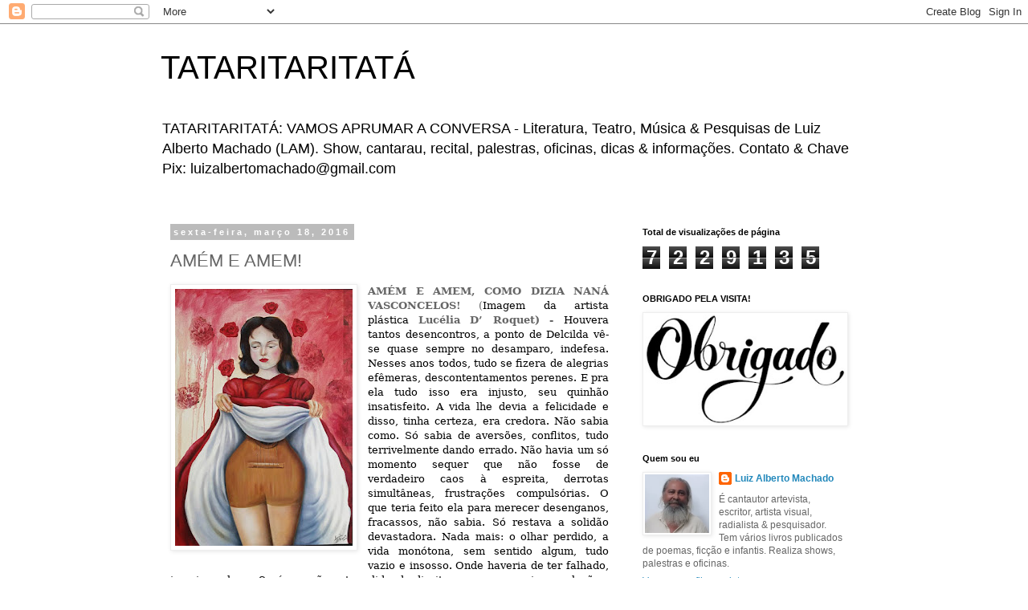

--- FILE ---
content_type: text/html; charset=UTF-8
request_url: https://blogdotataritaritata.blogspot.com/b/stats?style=BLACK_TRANSPARENT&timeRange=ALL_TIME&token=APq4FmDPjK27wCWkSbdrjDGIL13kguFYBLFESGeDuZg0zApVEETbMITZ8u42EAOl4dnFsJHr32rBXyt-JiMThdohOOmYhpumhw
body_size: -9
content:
{"total":7229135,"sparklineOptions":{"backgroundColor":{"fillOpacity":0.1,"fill":"#000000"},"series":[{"areaOpacity":0.3,"color":"#202020"}]},"sparklineData":[[0,64],[1,53],[2,57],[3,51],[4,53],[5,49],[6,48],[7,55],[8,47],[9,60],[10,59],[11,48],[12,53],[13,56],[14,51],[15,58],[16,52],[17,58],[18,48],[19,47],[20,48],[21,100],[22,74],[23,43],[24,32],[25,33],[26,47],[27,56],[28,45],[29,11]],"nextTickMs":38297}